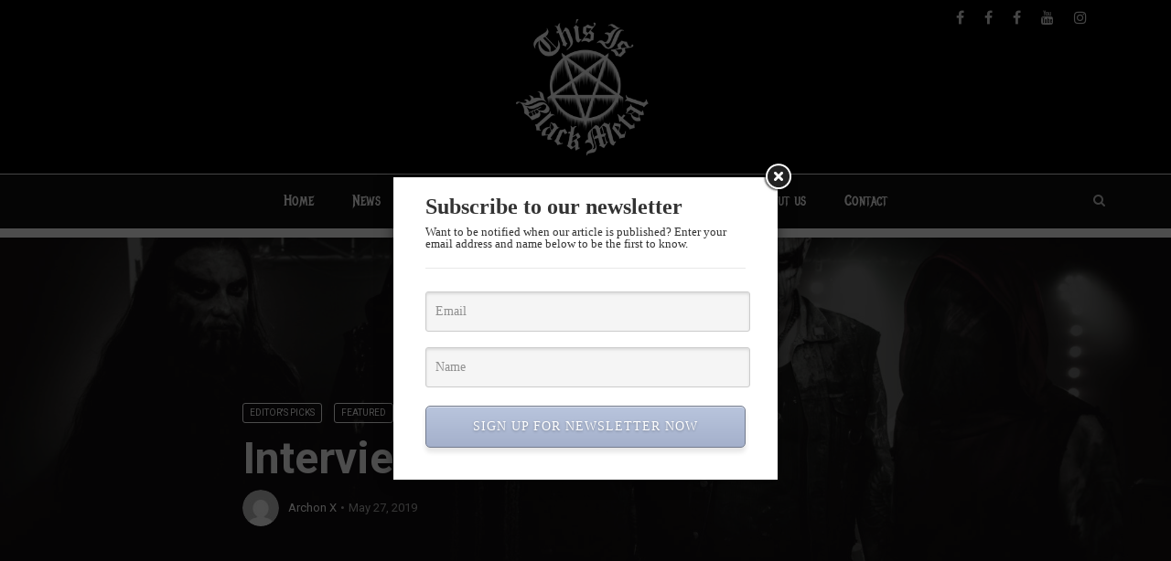

--- FILE ---
content_type: text/html; charset=utf-8
request_url: https://www.google.com/recaptcha/api2/aframe
body_size: 267
content:
<!DOCTYPE HTML><html><head><meta http-equiv="content-type" content="text/html; charset=UTF-8"></head><body><script nonce="-PvmXom7moc4AzK0DJEP8w">/** Anti-fraud and anti-abuse applications only. See google.com/recaptcha */ try{var clients={'sodar':'https://pagead2.googlesyndication.com/pagead/sodar?'};window.addEventListener("message",function(a){try{if(a.source===window.parent){var b=JSON.parse(a.data);var c=clients[b['id']];if(c){var d=document.createElement('img');d.src=c+b['params']+'&rc='+(localStorage.getItem("rc::a")?sessionStorage.getItem("rc::b"):"");window.document.body.appendChild(d);sessionStorage.setItem("rc::e",parseInt(sessionStorage.getItem("rc::e")||0)+1);localStorage.setItem("rc::h",'1768690614838');}}}catch(b){}});window.parent.postMessage("_grecaptcha_ready", "*");}catch(b){}</script></body></html>